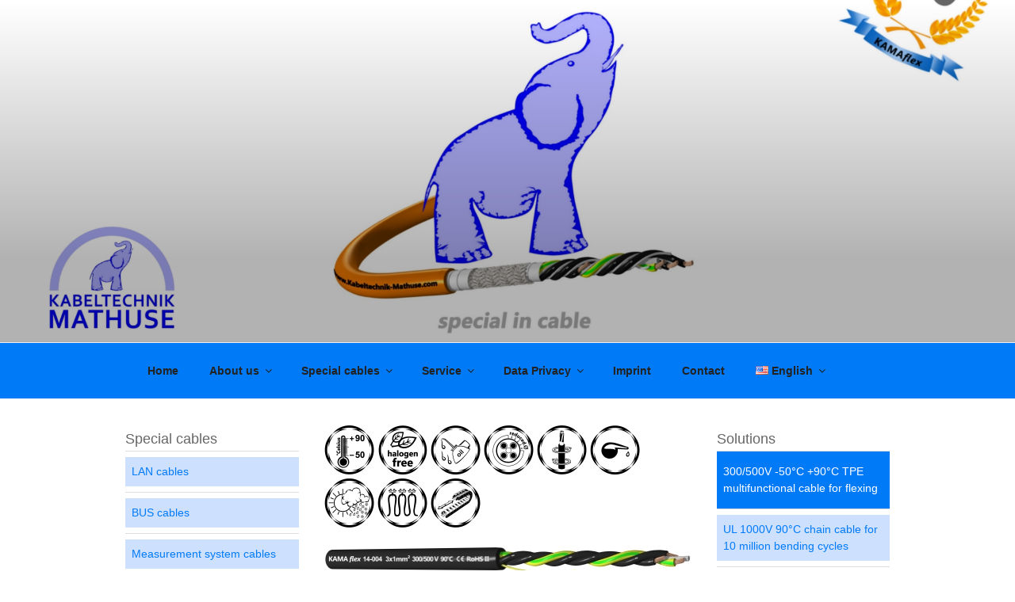

--- FILE ---
content_type: text/css
request_url: https://www.kamaflex.com/wp-content/themes/twentyseventeen_child/style.css?ver=4.9.3
body_size: 1705
content:
/*
Theme Name: twentyseventeen_child
Author: Kabeltechnik Mathuse GmbH 
Author URI: https://www.kabeltechnik-mathuse.com/
Description: eine child-theme für twentyseventeen
Template: twentyseventeen
Version: 1.1
Text Domain: twentyseventeen_child
*/
/*Defintion für die Sidebar (links) auf Seiten mit zwei Spalten*/
.pagesidebar {
	width:17%;}

/*Defintion für keine Sidebar auf einspaltigen Seiten*/
.page.page-one-column:not(.twentyseventeen-front-page).pagesidebar {
	display:none;}

/*Abänderung css 3749 von width 36% auf 20%*/
@media screen and (min-width: 48em) {	
body:not(.has-sidebar):not(.page-one-column) .page-header, body.has-sidebar.error404 #primary .page-header, body.page-two-column:not(.archive) #primary .entry-header, body.page-two-column.archive:not(.has-sidebar) #primary .page-header {
    float: left;
    width: 17%;
}
}

/*Defintion für 1000px Breite (Primary und Sidebar) auf Desktop*/
@media screen and (min-width: 48em) {
.wrap {max-width:1050px;}
/*Defintion für 1000px Breite der Haupnavigation auf Desktop*/
.navigation-top.wrap {max-width:1050px;}
/*Defintion für 75& Breite des Contentbereiches (Primary) auf Desktop, Abänderung css 3757*/
.blog:not(.has-sidebar) #primary article, .archive:not(.page-one-column):not(.has-sidebar) #primary article, .search:not(.has-sidebar) #primary article, .error404:not(.has-sidebar) #primary .page-content, .error404.has-sidebar #primary .page-content, body.page-two-column:not(.archive) #primary .entry-content, body.page-two-column #comments {
    float: right;
    width: 80%;}
}

/*Definition für Sidebar auf Seiten - Mobilgeräte*/
@media screen and (max-width: 782px) {
.pagesidebar, body.page-two-column:not(.archive) #primary.entry-header
{float:none; width:100%;}
}

/*Überschreibung der max. Breite von 740px auf 100% und Auflösung des zweispaltigen Layouts mit Titel und Content nebeneinander für das Seitentemplate template-full-width*/
body.page-template-template-full-width #content #primary {
	max-width:100%;
}
body.page-template-template-full-width #content #primary.entry-header,
body.page-template-template-full-width #content #primary .entry-content {
	float:none;
	width:100%;
}
body.page-template-template-full-width #content #primary.entry-header {
	margin-bottom: 2em;
}

.widget ul li {
	border-bottom: 1px solid #ddd;
	border-top: 1px solid #ddd;
	padding: 0.5em 0;
	background-color: #ffffff;
	}

ul li.current_page_item a:link,
ul li.current_page_item a:visited,
ul li.current_page_item a:active,
ul li.current_page_item a:hover {
	background:#007af7 !important;
	color:#ffffff !important;
}

/*Farbänderung background style 1304 von #fff*/
.navigation-top {
    background: #007af7;
    border-bottom: 1px solid #eee;
    border-top: 1px solid #eee;
}

/*Farbänderung style 1325 von #767676 auf weiß*/
.navigation-top .current-menu-item > a,
.navigation-top .current_page_item > a {
	color: #ffffff;
}
/*Farbänderung style 1394 von #767676 auf weiß*/
.main-navigation a:hover {
	color: #d2d4de;
}
/*Farbänderung style 3608 von #767676 auf weiß*/
.site-header .navigation-top .menu-scroll-down {
    color: #ffffff;
    top: 0.7em;
}
.site-footer {
    background-color: #007af7;
}
/*Schriftgößenänderung style 3263 auf 14px*/
body, button, input, select, textarea {
    font-size: 14px;
	font-size: 0.875rem;
    line-height: 1.5;
}
/*Farbänderung style 3519 von #767676 auf #cde1ff*/
.main-navigation li li:hover,
	.main-navigation li li.focus {
		background: #cde1ff;
	}
/*Farbänderung style 3529 von #fff auf #007af7*/	
.main-navigation li li.focus > a,
.main-navigation li li:focus > a,
.main-navigation li li:hover > a,
.main-navigation li li a:hover,
.main-navigation li li a:focus,
.main-navigation li li.current_page_item a:hover,
.main-navigation li li.current-menu-item a:hover,
.main-navigation li li.current_page_item a:focus,
.main-navigation li li.current-menu-item a:focus {
    color: #333;
}
/*--------------------------------------------------------------
Änderung 5.0 Typography style 419 Farbe von#333 auf #666
--------------------------------------------------------------*/

body,
button,
input,
select,
textarea {
	color: #666;
}

.widget li a:hover {
	box-shadow: none!important;
	color: #007af7!important;
	background: #ffffff!important;
	text-decoration: none;
}
/*Änderung style 1193*/
.widget ul li a {
    -webkit-box-shadow: none;
    box-shadow: none;
    text-decoration: none;
    }
/*mein Menü mit eigener liste definiert*/
li.liste >a{
	background:#cde1ff;
	color:#007af7;
	display:block;
	padding: 8px;
}
/*Menüpunkt hervorgehoben beim parent*/
.current_page_parent a {
	background:#007af7 !important;
	color:#ffffff !important;
}
.current_page_item a {
	background:#007af7 !important;
	color:#ffffff !important;
}
/*Änderung Schriftstärke im footer*/
.site-footer ul.menu a {
	font-weight:400;
}
/*Änderung padding im footer*/
.site-footer ul.menu li {
	padding: 0.5em 8px;
}
/*Änderung Background und Schriftfarbe im footer 1*/
.site-footer .widget-column.footer-widget-1 {
	color:#222;
	padding: 0.5em 8px;
margin:7px 5px 20px 0px;
}
/*Änderung Background und Schriftfarbe im footer 2*/
.site-footer .widget-column.footer-widget-2 {
	color:#222;
	padding: 0em 8px;
}
/*Änderung Farbe von copyright*/
.site-info a {
    color: #222;
	box-shadow: inset 0 -1px 0 rgba(11, 0, 0, 1);
}
/*Änderung width von 58% auf 70% und ausrichtung von left auf right css 4004*/
.site-info {
    float: right;
    padding: 0.7em 0 0;
}
/*Änderung wiget footer 2 von 3em auf 2.75em css 2504*/
.widget {
    padding-bottom: 2.75em;
}
/*Änderung Abstand von Hauptnavi zum Inhalt*/
.page #content{
	padding-top:5px!important;
}
/*Änderung custom-header*/
.custom-header {
	height:870px;
	height:60vh;
		max-height:60%;
}
@media only screen and (max-width:768px) {
	.custom-header {
	height:400px;}
}
@media only screen and (max-width:480px) {
	.custom-header {
		height:200px;
	}
}
/*Änderung margin-bottom von 4em auf 2em css 3937*/
.page.page-one-column .entry-header, .twentyseventeen-front-page.page-one-column .entry-header, .archive.page-one-column:not(.has-sidebar) .page-header {
    margin-bottom: 2em;
}
.current-menu-item,
.current-page-ancestor,
.current-post-ancestor {
background:#007af7 !important;
	color:#ffffff !important;
}
/*Änderung wigettext link Unterstreichung weglassen css 1179*/
.site-footer .widget-area a {
     box-shadow: none;
	 line-height: 2.0;
}
/*Änderung Button Farbe für Suche*/
button, input[type="button"], input[type="submit"] {
    color: #007af7;
	background-color: #cde1ff;
}
/*Änderung Button Farbe #767676 von css 1032 */
button:hover, button:focus, input[type="button"]:hover, input[type="button"]:focus, input[type="submit"]:hover, input[type="submit"]:focus {
    background: #007af7;
    color: #ffffff;
}